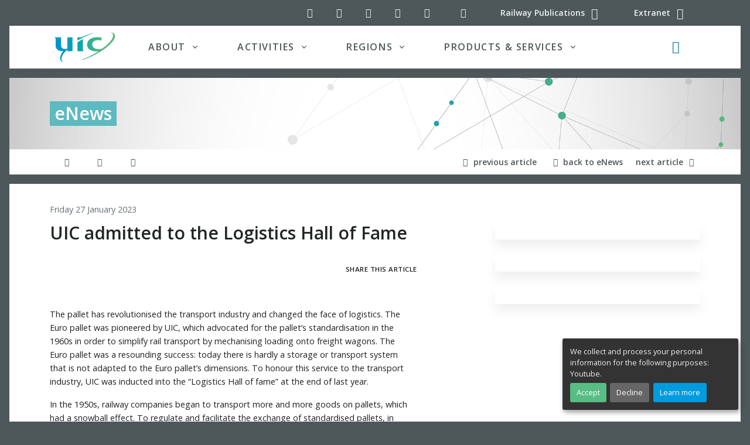

--- FILE ---
content_type: text/html; charset=utf-8
request_url: https://img3.uic.org/com/enews/article/uic-admitted-to-the-logistics-hall-of-fame
body_size: 19066
content:
<!DOCTYPE HTML>

<html class="page_article ltr en no-js typearticle" xmlns="http://www.w3.org/1999/xhtml" xml:lang="en" lang="en" dir="ltr">
	<head>
<base href="https://img3.uic.org/com/">
  <meta name="viewport" content="width=device-width, initial-scale=1, shrink-to-fit=no">
		<script type="text/javascript">/*<![CDATA[*/(function(H){H.className=H.className.replace(/\bno-js\b/,'js')})(document.documentElement);/*]]>*/</script>
		<meta http-equiv="Content-Type" content="text/html; charset=utf-8" />
<meta name="google" content="nositelinkssearchbox" />
		<title>UIC admitted to the Logistics Hall of Fame | UIC Communications</title>
<meta name="description" content="The pallet has revolutionised the transport industry and changed the face of logistics. The Euro pallet was pioneered by UIC, which advocated for (&#8230;)" />

		<link rel="shortcut icon" href="local/cache-gd2/b3/4c06901005d22646abd5cdf678fd6f.ico?1727122315" type="image/x-icon" />
<link rel="apple-touch-icon" sizes="57x57" href="local/cache-gd2/52/78f3694f538c89f57f9b8fdfd8069f.png?1727122315" />
<link rel="apple-touch-icon" sizes="114x114" href="local/cache-gd2/a8/12f72d5eea1735f4e404929825f028.png?1727122315" />
<link rel="apple-touch-icon" sizes="72x72" href="local/cache-gd2/f6/114f011a6afb3be5a5db22c2171d3b.png?1727122315" />
<link rel="apple-touch-icon" sizes="144x144" href="local/cache-gd2/c4/7f9ea5d7daf543bcabf401c6354c13.png?1727122315" />
<link rel="apple-touch-icon" sizes="60x60" href="local/cache-gd2/74/f8cfc7e6e44820a6a8ccec19e495cf.png?1727122315" />
<link rel="apple-touch-icon" sizes="120x120" href="local/cache-gd2/57/61ed52f5caea016652c121a6c463b3.png?1727122315" />
<link rel="apple-touch-icon" sizes="76x76" href="local/cache-gd2/fb/984c024a2dcbab6b47baef8b9b6bb8.png?1727122315" />
<link rel="icon" type="image/png" href="local/cache-gd2/30/0d79416b95e5ea05aee1cb95e7df9d.png?1727122315" sizes="96x96" />
<link rel="icon" type="image/png" href="local/cache-gd2/5a/6b08f0cd14a0e915f9a3f6c3b75a30.png?1727122315" sizes="16x16" />
<link rel="icon" type="image/png" href="local/cache-gd2/7e/49d35380db12dbca803e0521d027a0.png?1727122315" sizes="32x32" />
<link rel="icon" type="image/png" href="local/cache-gd2/2c/d9ccd4b914616757ec02c59084215c.png?1727122315" sizes="192x192" />
<meta name="msapplication-TileImage" content="local/cache-gd2/a8/12f72d5eea1735f4e404929825f028.png?1727122315" />

<meta name="msapplication-TileColor" content="#2f403f" />
<meta name="theme-color" content="#2f403f" />		<link rel="preload" href="plugins/uictemplates/font/uic-icons.woff2?3863217" as="font" type="font/woff2" crossorigin>
<link rel="stylesheet" href="local/cache-css/main-cssify-2c41437-urlabs-5817-urlabs-5817-minify-3457.css">
<script type='text/javascript'>var var_zajax_content='content';</script><!-- insert_head_css --><link rel='stylesheet' type='text/css' media='all' href='plugins-dist/porte_plume/css/barre_outils.css?1757321760' />
<link rel='stylesheet' type='text/css' media='all' href='local/cache-css/cssdyn-css_barre_outils_icones_css-b30ee10a.css?1741192872' />
<link rel="stylesheet" type="text/css" href="plugins/uictemplates/css/sommaire.css"/>

<!-- CS vide -->

<link rel="stylesheet" type="text/css" href="plugins/auto/socialtags/v4.1.0/socialtags.css?1727099556" media="all" />
<link rel="stylesheet" href="plugins/auto/notation/v3.2.0/css/notation.v3.css?1740647338" type="text/css" media="all" /><link rel="stylesheet" type="text/css" href="plugins/auto/typo_guillemets/v2.1.1/css/typo_guillemets.css" media="all" />

<link rel='stylesheet' href='plugins/auto/nuage/v5.1.0/css/nuage.css' type='text/css' />

<link rel='stylesheet' type='text/css' media='all' href='plugins/auto/photoswipe/v1.2.1/lib/photoswipe/photoswipe.css'>

<link rel='stylesheet' type='text/css' media='all' href='plugins/auto/photoswipe/v1.2.1/lib/photoswipe/default-skin/default-skin.css'>
<link rel="stylesheet" href="plugins/auto/albums/v4.3.3/css/albums.css" type="text/css" />
<link rel='stylesheet' type='text/css' media='all' href='plugins/auto/image_responsive/v11.3.0/image_responsive.css'>
		

<script src="prive/javascript/jquery.js?1757321756" type="text/javascript"></script>

<script src="prive/javascript/jquery.form.js?1757321756" type="text/javascript"></script>

<script src="prive/javascript/jquery.autosave.js?1757321756" type="text/javascript"></script>

<script src="prive/javascript/jquery.placeholder-label.js?1757321756" type="text/javascript"></script>

<script src="prive/javascript/ajaxCallback.js?1757321756" type="text/javascript"></script>

<script src="prive/javascript/js.cookie.js?1757321756" type="text/javascript"></script>
<!-- insert_head --><script type='text/javascript' src='plugins-dist/porte_plume/javascript/jquery.markitup_pour_spip.js?1757321760'></script>
<script type='text/javascript' src='plugins-dist/porte_plume/javascript/jquery.previsu_spip.js?1757321760'></script>
<script type='text/javascript' src='local/cache-js/jsdyn-javascript_porte_plume_start_js-0f27079a.js?1741192872'></script>

<!-- Debut CS -->
<script type="text/javascript"><!--
var cs_prive=window.location.pathname.match(/\/ecrire\/$/)!=null;
jQuery.fn.cs_todo=function(){return this.not('.cs_done').addClass('cs_done');};
if(window.jQuery) {
var cs_sel_jQuery='';
var cs_CookiePlugin="prive/javascript/js.cookie.js";
}
// --></script>

<!-- Fin CS -->

<script type='text/javascript' src='prive/javascript/js.cookie.js?1757321756'></script>
<script src='local/cache-js/jsdyn-socialtags_js-9feeeca5.js?1741192872' type='text/javascript'></script>
<link rel="stylesheet" type="text/css" href="squelettes/css/intertitres_publics.css?1727099656" />
<link rel="shortcut icon" href="local/cache-gd2/b3/4c06901005d22646abd5cdf678fd6f.ico?1727122315" type="image/x-icon" />
<link rel="apple-touch-icon" sizes="57x57" href="local/cache-gd2/52/78f3694f538c89f57f9b8fdfd8069f.png?1727122315" />
<link rel="apple-touch-icon" sizes="114x114" href="local/cache-gd2/a8/12f72d5eea1735f4e404929825f028.png?1727122315" />
<link rel="apple-touch-icon" sizes="72x72" href="local/cache-gd2/f6/114f011a6afb3be5a5db22c2171d3b.png?1727122315" />
<link rel="apple-touch-icon" sizes="144x144" href="local/cache-gd2/c4/7f9ea5d7daf543bcabf401c6354c13.png?1727122315" />
<link rel="apple-touch-icon" sizes="60x60" href="local/cache-gd2/74/f8cfc7e6e44820a6a8ccec19e495cf.png?1727122315" />
<link rel="apple-touch-icon" sizes="120x120" href="local/cache-gd2/57/61ed52f5caea016652c121a6c463b3.png?1727122315" />
<link rel="apple-touch-icon" sizes="76x76" href="local/cache-gd2/fb/984c024a2dcbab6b47baef8b9b6bb8.png?1727122315" />
<link rel="icon" type="image/png" href="local/cache-gd2/30/0d79416b95e5ea05aee1cb95e7df9d.png?1727122315" sizes="96x96" />
<link rel="icon" type="image/png" href="local/cache-gd2/5a/6b08f0cd14a0e915f9a3f6c3b75a30.png?1727122315" sizes="16x16" />
<link rel="icon" type="image/png" href="local/cache-gd2/7e/49d35380db12dbca803e0521d027a0.png?1727122315" sizes="32x32" />
<link rel="icon" type="image/png" href="local/cache-gd2/2c/d9ccd4b914616757ec02c59084215c.png?1727122315" sizes="192x192" />
<meta name="msapplication-TileImage" content="local/cache-gd2/a8/12f72d5eea1735f4e404929825f028.png?1727122315" />

<meta name="msapplication-TileColor" content="#2f403f" />
<meta name="theme-color" content="#2f403f" />
<link rel='stylesheet' type='text/css' media='all' href='plugins/auto/photoswipe/v1.2.1/lib/photoswipe/photoswipe.css'>

<link rel='stylesheet' type='text/css' media='all' href='plugins/auto/photoswipe/v1.2.1/lib/photoswipe/default-skin/default-skin.css'>
<style type='text/css'>
	img[data-photo].photoshow { cursor: zoom-in; }
	</style>
	
<script src="plugins/auto/photoswipe/v1.2.1/lib/photoswipe/photoswipe.min.js" type="text/javascript"></script>
<script src="plugins/auto/photoswipe/v1.2.1/lib/photoswipe/photoswipe-ui-default.min.js" type="text/javascript"></script>
<script src="plugins/auto/photoswipe/v1.2.1/photoswipe_insert.js?1727099556" type="text/javascript"></script>
<script type="text/javascript">
// configuration
photoswipe = {
  path: "plugins/auto/photoswipe/v1.2.1/lib/photoswipe//",
  selector: "img[data-photo], a[type]",
  conteneur: ".photoswipe-cont",
  gallery: true, // galerie
  errorMsg: "<div class=\"pswp__error-msg\"><a href=\"%url%\" target=\"_blank\">Image unavailable<\/a>.<\/div>",
  debug: false // debug
};
</script>
<script src="plugins/uictemplates/js/defer.min.js" type="text/javascript"></script>
<script src="plugins/uictemplates/js/jquery-3.6.0.js" type="text/javascript"></script>
<script src="plugins/uictemplates/js/jquery-migrate-3.3.2.js" type="text/javascript"></script>
<script src="plugins/uictemplates/assets/vendor/bootstrap/dist/js/bootstrap.bundle.min.js" type="text/javascript"></script>
<script src="plugins/uictemplates/assets/js/hs.core.js" type="text/javascript"></script>
<script src="plugins/uictemplates/assets/vendor/hs-header/dist/hs-header.min.js" type="text/javascript"></script>
<script src="plugins/uictemplates/assets/vendor/hs-go-to/dist/hs-go-to.min.js" type="text/javascript"></script>
<script src="plugins/uictemplates/assets/vendor/hs-unfold/dist/hs-unfold.min.js" type="text/javascript"></script>
<script src="plugins/uictemplates/assets/vendor/hs-show-animation/dist/hs-show-animation.min.js" type="text/javascript"></script>
<script src="plugins/uictemplates/assets/js/hs.validation.js" type="text/javascript"></script>
<script src="plugins/uictemplates/assets/vendor/hs-sticky-block/dist/hs-sticky-block.min.js" type="text/javascript"></script><!-- typepage: article --><script>htactif=1;document.createElement('picture'); var image_responsive_retina_hq = 0;</script><script>image_responsive_retina_hq = 1;</script>
<script type='text/javascript' src='plugins/auto/image_responsive/v11.3.0/javascript/rAF.js'></script>
<script type='text/javascript' src='plugins/auto/image_responsive/v11.3.0/javascript/jquery.smartresize.js'></script>
<script type='text/javascript' src='plugins/auto/image_responsive/v11.3.0/javascript/image_responsive.js'></script>
		<script type='text/javascript' src='plugins/auto/image_responsive/v11.3.0/javascript/picturefill.js'></script>
<script>'IntersectionObserver'in window||document.write('<script src="https://polyfill.io/v3/polyfill.min.js?features=IntersectionObserver"><\/script>');</script>	<!-- Plugin Métas + -->
<!-- Dublin Core -->
<link rel="schema.DC" href="https://purl.org/dc/elements/1.1/" />
<link rel="schema.DCTERMS" href="https://purl.org/dc/terms/" />
<meta name="DC.Format" content="text/html" />
<meta name="DC.Type" content="Text" />
<meta name="DC.Language" content="en" />
<meta name="DC.Title" lang="en" content="UIC admitted to the Logistics Hall of Fame &#8211; UIC Communications" />
<meta name="DC.Description.Abstract" lang="en" content="The pallet has revolutionised the transport industry and changed the face of logistics. The Euro pallet was pioneered by UIC, which advocated for the pallet&#039;s standardisation in the 1960s in order to&#8230;" />

<meta name="DC.Date.Modified" content="2024-01-29" />
<meta name="DC.Identifier" content="https://img3.uic.org/com/enews/article/uic-admitted-to-the-logistics-hall-of-fame" />
<meta name="DC.Publisher" content="UIC Communications" />
<meta name="DC.Source" content="https://uic.org/com" />

<meta name="DC.Creator" content="UIC Communications" />


<meta name="DC.Subject" content="Freight" />

<meta name="DC.Subject" content="Fit for Freight" />

<meta name="DC.Subject" content="Logistics" />

<meta name="DC.Subject" content="Pallet" />

<meta name="DC.Subject" content="Reporting" />

<meta name="DC.Subject" content="Wagons" />




<!-- Open Graph -->
 
<meta property="og:rich_attachment" content="true" />

<meta property="og:site_name" content="UIC Communications" />
<meta property="og:type" content="article" />
<meta property="og:title" content="UIC admitted to the Logistics Hall of Fame &#8211; UIC Communications" />
<meta property="og:locale" content="en_EN" />
<meta property="og:url" content="https://img3.uic.org/com/enews/article/uic-admitted-to-the-logistics-hall-of-fame" />
<meta property="og:description" content="The pallet has revolutionised the transport industry and changed the face of logistics. The Euro pallet was pioneered by UIC, which advocated for the pallet&#039;s standardisation in the 1960s in order to&#8230;" />

 

<meta property="og:image" content="https://img3.uic.org/com/local/cache-vignettes/L800xH420/8e03de326f40016c7458c8e04d9ebe-569af.jpg" />
<meta property="og:image:width" content="800" />
<meta property="og:image:height" content="420" />
<meta property="og:image:type" content="image/jpeg" />


 

<meta property="og:image" content="https://img3.uic.org/com/local/cache-vignettes/L800xH420/373306cd8145a608f937e5c9fe4fe7-e9a7f.jpg" />
<meta property="og:image:width" content="800" />
<meta property="og:image:height" content="420" />
<meta property="og:image:type" content="image/jpeg" />




<meta property="article:modified_time" content="2024-01-29" />

<meta property="article:author" content="UIC Communications" />


<meta property="article:tag" content="Freight" />

<meta property="article:tag" content="Fit for Freight" />

<meta property="article:tag" content="Logistics" />

<meta property="article:tag" content="Pallet" />

<meta property="article:tag" content="Reporting" />

<meta property="article:tag" content="Wagons" />







<!-- Twitter Card -->
<meta name="twitter:card" content="summary_large_image" />
<meta name="twitter:title" content="UIC admitted to the Logistics Hall of Fame &#8211; UIC Communications" />
<meta name="twitter:description" content="The pallet has revolutionised the transport industry and changed the face of logistics. The Euro pallet was pioneered by UIC, which advocated for the pallet&#039;s standardisation in the 1960s in order to&#8230;" />
<meta name="twitter:dnt" content="on" />
<meta name="twitter:url" content="https://img3.uic.org/com/enews/article/uic-admitted-to-the-logistics-hall-of-fame" />

<meta name="twitter:image" content="https://img3.uic.org/com/local/cache-vignettes/L506xH253/9ced6c861e454b07f30540f94fa50d-23e8b.jpg?1727156728" />

<link rel='stylesheet' href='plugins/auto/saisies/v5.13.1/css/saisies.css?1750932386' type='text/css' media='all' />

<script type='text/javascript' src='plugins/auto/saisies/v5.13.1/javascript/saisies.js?1750932386'></script>
</head>
	<body class="bg-secondary article">
<div id="orejime"></div>
<div id="app">
  
<!-- Search Content -->
<div id="searchSlideDown" class="hs-unfold-content dropdown-unfold search-slide-down">

	<a class="js-hs-search-unfold-invoker btn btn-ghost-light mb-4 float-right" href="javascript:;"
		 data-hs-unfold-options='{
			 "target": "#searchSlideDown",
			 "type": "css-animation",
			 "animationIn": "fadeIn search-slide-down-show",
			 "animationOut": "fadeOutUp",
			 "cssAnimatedClass": null,
			 "hasOverlay": true,
			 "overlayClass": ".search-slide-down-bg-overlay",
			 "overlayStyles": {
				 "background": "rgba(33, 50, 91, .7)"
			 },
			 "duration": 800,
			 "hideOnScroll": false
		 }'>
		<span class="material-icons"><i class="icon-cancel" aria-hidden="true"></i></span><span class="sr-only">Close search</span>
	</a>
	<form action="https://uic.org/spip.php?page=recherche" method="get" name="recherche" class="input-group">
<div class="input-group input-group-borderless search-slide-down-input bg-white mb-2">
	<div class="input-group-prepend">
		<span class="input-group-text">
			<i class="icon-search"></i>
		</span>
	</div>
	<input name="page" value="recherche" type="hidden"
>
	
	<input type="search" class="form-control search text search-query" name="recherche" id="searchSlideDownControl" accesskey="2" placeholder="Search" aria-label="Search">
	<div class="input-group-append">
		<label for="search-submit" class="d-none">Search all</label>
		<button type="submit" class="btn btn-info" title="Search" accesskey="3 c" id="search-submit">Search all</button>
	</div>
</div>

		<a href="https://uic.org/events/" class="event_search_btn btn btn-info btn-xs btn-block col-lg-4" title="Search" accesskey="4 d">Search in UIC calendar</a>

		<button type="submit" class="news_search_btn btn btn-info btn-xs btn-block col-lg-4" title="Search" accesskey="5 e">Search for news</button>

		<button type="submit" class="document_search_btn btn btn-info btn-xs btn-block col-lg-4" title="Search" accesskey="6 f">Search for documents</button>

</form>		
</div>
<!-- End Search Content -->

<!-- ========== HEADER ========== -->
<header role="banner" id="header" class="header header-box-shadow-on-scroll header-bg-transparent header-show-hide"
				data-hs-header-options='{
					"fixMoment": 1000,
					"fixEffect": "slide"
				}'>

	<div class="header-section">
		<!-- Topbar -->
		<div class="container">
			<div class="d-flex align-items-center">

				<div class="ml-auto">
					<!-- Links -->
					<div class="nav nav-sm nav-y-0 ">
						<ul class="list-inline bar-links my-0">
							<!-- Social Networks -->
<li class="list-inline-item">
	<a class="btn btn-icon btn-ghost-light" href="//twitter.com/uic">
		<i class="icon-twitter" aria-hidden="true" title="UIC on Twitter"></i><span class="sr-only">UIC on Twitter</span>
	</a>
</li>
<li class="list-inline-item">
	<a class="btn btn-icon btn-ghost-light" href="//www.linkedin.com/company/uicrail/">
		<i class="icon-linkedin-squared" aria-hidden="true" title="UIC on LinkedIn"></i><span class="sr-only">UIC on LinkedIn</span>
	</a>
</li>
<li class="list-inline-item">
	<a class="btn btn-icon btn-ghost-light" href="//www.youtube.com/channel/UClDqqE1vKPe0mkRcX7snJcg">
		<i class="icon-youtube-play" aria-hidden="true" title="UIC YouTube channel"></i><span class="sr-only">UIC YouTube channel</span>
	</a>
</li>
<li class="list-inline-item">
	<a class="btn btn-icon btn-ghost-light" href="//www.pinterest.com/uicrailways/">
		<i class="icon-pinterest-circled" aria-hidden="true" title="UIC on Pinterest"></i><span class="sr-only">UIC on Pinterest</span>
	</a>
</li>
<li class="list-inline-item">
	<a class="btn btn-icon btn-ghost-light" href="//www.instagram.com/uicrail/">
		<i class="icon-instagram" aria-hidden="true" title="UIC on Instagram"></i><span class="sr-only">UIC on Instagram</span>
	</a>
</li>
<!-- End Social Networks -->							<li class="list-inline-item">
								<a class="btn btn-icon btn-ghost-light d-none d-md-inline" href="spip.php?page=backend" rel="alternate">
								<i class="icon-rss" aria-hidden="true" title="Subscribe to the whole site"></i><span class="sr-only">RSS feed (latest updates)</span>
								</a>
							</li>
							<li class="list-inline-item">
								<a class="btn btn-sm btn-ghost-light" href="//shop.uic.org" rel="alternate">
								<span class="d-none d-md-inline">Railway Publications</span> <i class="icon-basket fa-lg" aria-hidden="true" title="Railway Publications - Shop ETF"></i>
								</a>
							</li>
							<li class="list-inline-item">
								<a class="btn btn-sm btn-ghost-light" href="//extranet.uic.org" rel="alternate">
								<span class="d-none d-md-inline">Extranet</span> <i class="icon-users fa-lg" aria-hidden="true" title="UIC extranet"></i>
								</a>
							</li>
						</ul>
					</div>
					<!-- End Links -->

				</div>
			</div>
		</div>
		<!-- End Topbar -->

		<div class="mx-xl-3 bg-white">

			<div id="logoAndNav" class="container">
				<!-- Nav -->
				<nav role="navigation" class="js-mega-menu navbar navbar-expand-lg" aria-label="Main navigation">
					<!-- Logo -->
					<a class="navbar-brand" href="https://uic.org" aria-label="back to UIC.org homepage">
						<img class="logo svg" src="https://uic.org/plugins/uictemplates/img/logos/uic_logo.svg" alt="UIC - International union of railways" data-srcfallback="https://uic.org/plugins/uictemplates/img/logos/uic_logo.png" width="104" height="51" />
					</a>
					<!-- End Logo -->
					
					<div class="navbar-nav-wrap-content text-center">
						<!-- Search -->
						<div class="mx-3" role="search">
							<a class="js-hs-search-unfold-invoker btn btn-icon btn-ghost-secondary search-slide-down-trigger" href="javascript:;" role="button"
								 data-hs-unfold-options='{
									 "target": "#searchSlideDown",
									 "type": "css-animation",
									 "animationIn": "fadeIn search-slide-down-show",
									 "animationOut": "fadeOutUp",
									 "cssAnimatedClass": null,
									 "hasOverlay": true,
									 "overlayClass": ".search-slide-down-bg-overlay",
									 "overlayStyles": {
										 "background": "rgba(33, 50, 91, .7)"
									 },
									 "duration": 800,
									 "hideOnScroll": false
								 }'>
								<i class="icon-search fa-lg text-primary search-slide-down-trigger-icon" aria-hidden="true"></i><span class="sr-only">Search button</span>
							</a>
						</div>
						<!-- End Search -->
					</div>

					<!-- Responsive Toggle Button -->
					<button type="button" class="navbar-toggler btn btn-icon btn-sm animated-icon1"
									aria-label="Toggle navigation"
									aria-expanded="false"
									aria-controls="navBar"
									data-toggle="collapse"
									data-target="#navBar">						
							<span></span>
							<span></span>
							<span></span>	
					</button>
					<!-- End Responsive Toggle Button -->

					<!-- Navigation -->
					<div id="navBar" class="collapse navbar-collapse">
						<div class="navbar-body header-abs-top-inner">
							<ul class="navbar-nav px-1 px-lg-3">
							
								<!-- About -->
								<li class="hs-has-mega-menu navbar-nav-item nav-item dropdown">
									<a id="aboutmegamenu" class="hs-mega-menu-invoker nav-link nav-link-toggle px-lg-5 text-uppercase font-weight-bold" href="javascript:;" role="button" data-toggle="dropdown" aria-haspopup="true" aria-expanded="false">About</a>
									<!-- About - Mega Menu -->
									<div class="hs-mega-menu dropdown-menu w-100 border-0" aria-labelledby="aboutmegamenu">
										<div class="row px-0 px-lg-3 py-4 mega-menu-body3 mega-menu-body">
											<div class="col-lg-5 mb-3 mb-sm-0">
												<span class="d-block h5">About UIC</span>
												<a class="dropdown-item" href="https://uic.org/about/about-uic/">UIC, the worldwide railway organisation</a>
												<a class="dropdown-item" href="https://uic.org/about/about-uic/&#35;UIC-s-mission">UIC mission and objectives</a>
												<a class="dropdown-item" href="https://uic.org/about/about-uic/&#35;UIC-since-1922-a-long-life-organisation">UIC since 1922</a>
												<a class="dropdown-item" href="https://uic.org/about/institutional-publications/">Institutional Publications <span class="badge badge-primary badge-pill ml-2">new</span></a>		
											</div>
											<div class="col-lg-4 mb-3 mb-sm-0">
												<span class="d-block h5">Organisation</span>
												<a class="dropdown-item" href="//vademecum.uic.org/">List of UIC members (Vademecum)</a>
												<a class="dropdown-item" href="https://uic.org/about/organisation/article/uic-membership-package">UIC Membership</a>                        
												<!-- <a class="dropdown-item" href="https://uic.org/about/organisation/article/organisational-chart">Organisational</a> -->                       
												<a class="dropdown-item" href="https://uic.org/about/organisation/article/statutes-and-regulations">Statutes and regulations</a>												
											</div>
											<div class="col-lg-3 mb-3 mb-sm-0">
												<span class="d-block h5">Governance</span>
												<a class="dropdown-item" href="https://uic.org/about/governance/article/executive-board-uic">UIC Executive board</a>
												<a class="dropdown-item" href="https://uic.org/about/governance/management-committee">UIC Management Committee</a>
												<a class="dropdown-item" href="https://uic.org/chairman-s-corner/">UIC Chairman</a>
												<a class="dropdown-item" href="https://uic.org/about/governance/director-general">UIC Director General</a>
											</div>
										</div>
										<div class="bg-navy px-5">
											<div class="row">
												<div class="col-lg-8 my-lg-3">
													<div class="row">
														<div class="col-lg-4">
															<a class="text-white dropdown-item" href="https://uic.org/com/?page=events">Events</a>
															<a class="text-white dropdown-item" href="https://uic.org/com/enews">News</a>
														</div>
														<div class="col-lg-4">
															<a class="text-white dropdown-item" href="https://uic.org/spip.php?page=projects">Projects</a>
															<span class="text-white dropdown-item"><a class="text-white" href="https://www.youtube.com/channel/UClDqqE1vKPe0mkRcX7snJcg">Videos</a>
															&nbsp;/&nbsp;<a class="text-white" href="https://uic.org/?page=podcasts">Podcasts</a></span>
														</div>
														<div class="col-lg-4">
															<a class="text-white dropdown-item" href="https://uic.org/com/?page=websites">Websites</a>
															<a class="text-white dropdown-item" href="https://uic.org/jobs/">Call for candidates</a>
														</div>
													</div>
												</div>
												<div class="col-lg-4 text-right mt-4">
													<a class="btn btn-primary text-white ml-3" href="https://uic.org/pressroom">Pressroom</a>
													<a class="btn btn-info text-white ml-3" href="https://uic.org/about/contact">Contact us</a>
												</div>
											</div>
										</div>
									</div>
									<!-- End About - Mega Menu -->
								</li>
								<!-- End About -->

								<!-- Activities -->
								<li class="hs-has-mega-menu navbar-nav-item nav-item dropdown activities">
									<a id="activitiesmegamenu" class="hs-mega-menu-invoker nav-link nav-link-toggle px-lg-5 text-uppercase font-weight-bold" href="javascript:;" role="button" data-toggle="dropdown" aria-haspopup="true" aria-expanded="false">Activities</a>
									<!-- Activities - Mega Menu -->
									<div class="hs-mega-menu dropdown-menu w-100 border-0" aria-labelledby="activitiesmegamenu">
										<div class="row px-0 px-lg-3 mega-menu-body p-3">
											<div class="row mt-0 p-0 no-gutters">          
												<div class="col-md-4 p-0">
													<a href="https://uic.org/passenger/" class="btn btn-sm btn-white h4 text-uppercase py-0 px-1 m-0 bg-passenger">Passenger</a>
													<a href="https://uic.org/passenger/commuter-and-regional-train-services/" class="btn btn-sm btn-white py-0 px-1 text-dark">Commuter &amp; Regional</a>
													<a href="https://uic.org/passenger/highspeed/" class="btn btn-sm btn-white py-0 px-1 text-dark">High-Speed</a>
													<a href="https://uic.org/passenger/passenger-services-group/merits" class="btn btn-sm btn-white py-0 px-1 text-dark"><abbr title="Multiple East-West Railways Integrated Timetable Storage">MERITS</abbr></a>
													<a href="https://uic.org/passenger/passenger-railway-stations/" class="btn btn-sm btn-white py-0 px-1 text-dark">Passenger Railway Stations</a>
													<a href="https://uic.org/passenger/passenger-services-group/" class="btn btn-sm btn-white py-0 px-1 text-dark">Passenger Services Group</a>
													<a href="https://uic.org/passenger/rail-tourism-toprail/" class="btn btn-sm btn-white py-0 px-1 text-dark"><abbr title="World Rail Tourism">Rail Tourism (TopRail)</abbr></a>
												</div>
												<div class="col-md-4 p-0">
													<div class="mr-2">
														<a href="https://uic.org/freight/" class="btn btn-sm btn-white h4 text-uppercase py-0 px-1 m-0 bg-freight">Freight</a>
														<a href="https://uic.org/freight/wagon-utilisation/" class="btn btn-sm btn-white py-0 px-1 text-dark">Wagon Utilisation</a>
														<a href="https://uic.org/freight/train-operation/" class="btn btn-sm btn-white py-0 px-1 text-dark">Train Operation</a>
														<a href="https://uic.org/freight/corridor-development/" class="btn btn-sm btn-white py-0 px-1 text-dark">Corridor Development</a>
														<a href="https://uic.org/freight/load-safety/" class="btn btn-sm btn-white py-0 px-1 text-dark">Load Safety</a>
														<a href="https://uic.org/freight/combined-transport/" class="btn btn-sm btn-white py-0 px-1 text-dark">Combined Transport</a>
														<a href="https://uic.org/freight/dangerous-goods/" class="btn btn-sm btn-white py-0 px-1 text-dark">Dangerous Goods</a>                                
														<a href="https://uic.org/freight/data-exchange/" class="btn btn-sm btn-white py-0 px-1 text-dark"><abbr title="NHM, DIUM, Hermes, eRail Freight, ISR, Orfeus, USE-IT">Data Exchange</abbr></a>
														<a href="https://uic.org/freight/rail-freight-forward-190/" class="btn btn-sm btn-white py-0 px-1 text-dark">Rail Freight Forward</a>
													</div>
												</div>												
												<div class="col-md-4 p-0">													
													<a href="https://uic.org/sustainability/" class="btn btn-sm btn-white h4 text-uppercase py-0 px-1 m-0 bg-sustainability">Sustainability</a>					
													<a href="https://uic.org/sustainability/air-quality/" class="btn btn-sm btn-white py-0 px-1 text-dark">Air Quality</a>					
													<!--<a href="https://uic.org/spip.php?page=rubrique&amp;id_rubrique=23" class="btn btn-sm btn-white py-0 px-1 text-dark">Environment</a>-->
													<a href="https://uic.org/sustainability/energy-efficiency-and-co2-emissions/" class="btn btn-sm btn-white py-0 px-1 text-dark">Energy efficiency and CO<sub>2</sub> emissions</a>
													<a href="https://uic.org/sustainability/noise-and-vibration/" class="btn btn-sm btn-white py-0 px-1 text-dark">Noise and vibration</a>
													<a href="https://uic.org/sustainability/sustainable-land-use/" class="btn btn-sm btn-white py-0 px-1 text-dark">Sustainable land use</a>
													<a href="https://uic.org/sustainability/circular-economy/" class="btn btn-sm btn-white py-0 px-1 text-dark">Circular economy</a>													
												</div>
											</div>
											<div class="row no-gutters mt-md-2">												
												<div class="col-md-4">
													<a href="https://uic.org/expertise-development-training/" class="btn btn-sm btn-white h4 text-uppercase py-0 px-1 m-0 bg-expertise">Expertise development</a>
													<a href="https://uic.org/expertise-development-training/education-innovation-and-research/" class="btn btn-sm btn-white py-0 px-1 text-dark">Education, Innovation and Research</a>													
													<a href="https://uic.org/expertise-development-training/railway-talents/" class="btn btn-sm btn-white py-0 px-1 text-dark">Railway Talents</a>
													<a href="https://uic.org/expertise-development-training/railway-training-centres-network/" class="btn btn-sm btn-white py-0 px-1 text-dark">Railway training centres network</a>
													<a href="https://uic.org/expertise-development-training/rail-academy" class="btn btn-sm btn-white py-0 px-1 text-dark">Rail Academy</a>
												</div>												
												<div class="col-md-3">
													<a href="https://uic.org/standardisation/" class="btn btn-sm btn-white h4 text-uppercase py-0 px-1 m-0 bg-standardisation">Standardisation</a>
													<a href="https://uic.org/standardisation/article/irs" class="btn btn-sm btn-white py-0 px-1 text-dark">International Railway Solutions (<abbr title="International Railway Solutions">IRS</abbr>)</a>
													<a href="https://uic.org/spip.php?page=leaflets-irs-table" class="btn btn-sm btn-white py-0 px-1 text-dark">Leaflets/IRS Numbering Correlation Table</a>
												</div>
												<div class="col-md-3">
													<div class="ml-md-3">
														<a href="https://uic.org/security/" class="btn btn-sm btn-white h4 text-uppercase py-0 px-1 m-0 bg-security">Security</a><br>
														<a href="https://uic.org/security/security-human-factors/" class="btn btn-sm btn-white py-0 px-1 text-dark">Human factors</a>
														<a href="https://uic.org/security/security-strategy/" class="btn btn-sm btn-white py-0 px-1 text-dark">Strategy</a><br>
														<a href="https://uic.org/security/security-technology/" class="btn btn-sm btn-white py-0 px-1 text-dark">Technology</a>
														<a href="https://uic.org/security/crisis-management" class="btn btn-sm btn-white py-0 px-1 text-dark">Crisis Management</a>
													</div>
												</div>
												<div class="col-md-2 supportactivities">
													<span class="btn btn-sm btn-white h4 text-uppercase py-0 px-1 m-0 bg-secondary">Support Activities</span>
													<!--<a href="https://uic.org/spip.php?page=rubrique&amp;id_rubrique=88" class="btn btn-sm btn-white py-0 px-1 text-dark">Digital</a>-->
													<a href="https://uic.org/support-activities/statistics/" class="btn btn-sm btn-white py-0 px-1 text-dark">Statistics</a>
													<a href="https://uic.org/support-activities/it/" class="btn btn-sm btn-white py-0 px-1 text-dark">IT / eBusiness</a>
													<a href="https://uic.org/support-activities/economics/" class="btn btn-sm btn-white py-0 px-1 text-dark">Economics</a>
													<a href="https://uic.org/support-activities/finance/" class="btn btn-sm btn-white py-0 px-1 text-dark">Finance</a>
													<a href="https://uic.org/support-activities/terminology/" class="btn btn-sm btn-white py-0 px-1 text-dark">Terminology</a>
												</div>
											</div>
											<div class="row no-gutters mt-md-n2">
												<div class="row no-gutters mt-0">
													<a href="https://uic.org/rail-system/" class="btn btn-sm btn-white h4 text-uppercase py-0 px-1 m-0 bg-rail">Rail system</a>
												</div>
												<div class="row no-gutters my-0 mx-n1 bg-light">
												<div class="col-md-4">
													<div class="p-2">
														<a href="https://uic.org/rail-system/asset-management/" class="btn btn-sm btn-white py-0 px-1 text-dark">Asset Management</a>
														<a href="https://uic.org/rail-system/energy/" class="btn btn-sm btn-white py-0 px-1 text-dark">Energy</a>													
														<a href="https://uic.org/rail-system/infrastructure-subsystem/" class="btn btn-sm btn-white py-0 px-1 text-dark">Infrastructure Subsystem</a>													
														<a href="https://uic.org/rail-system/interfaces-and-interaction-between-infrastructure-subsystem-and-rolling-stock/" class="btn btn-sm btn-white py-0 px-1 text-dark">Interfaces and Interaction between Infrastructure Subsystem and Rolling Stock</a>
														<a href="https://uic.org/rail-system/operations/" class="btn btn-sm btn-white py-0 px-1 text-dark">Operation</a>													
														<a href="https://uic.org/rail-system/railway-digital-modelling/" class="btn btn-sm btn-white py-0 px-1 text-dark">Railway Digital Modelling</a>
														<!-- <a href="https://uic.org/rail-system/research-innovation/" class="btn btn-sm btn-white py-0 px-1 text-dark">Research and Innovation</a> -->
														<a href="https://uic.org/rail-system/rolling-stock/" class="btn btn-sm btn-white py-0 px-1 text-dark">Rolling Stock</a>
														<!-- <a href="https://uic.org/rail-system/safety/" class="btn btn-sm btn-white py-0 px-1 text-dark">Safety</a> -->
														<a href="https://uic.org/rail-system/telecoms-signalling/" class="btn btn-sm btn-white py-0 px-1 text-dark">Telecoms &amp; Signalling</a>
													</div>
												</div>
												<div class="col-md-6 py-2">
													<a href="https://uic.org/safety/" class="btn btn-sm btn-white h4 text-uppercase py-0 px-1 m-0 bg-safety">Safety</a>
													<a href="https://uic.org/safety/safety-at-level-crossings/" class="btn btn-sm btn-white py-0 px-1 text-dark">Level Crossing / ILCAD</a>
													<a href="https://uic.org/safety/international-railway-safety-network/" class="btn btn-sm btn-white py-0 px-1 text-dark">Safety Network</a>
													<a href="https://uic.org/safety/human-and-organisational-factors/" class="btn btn-sm btn-white py-0 px-1 text-dark">Human and Organisational Factors</a>
													<a href="https://uic.org/safety/occupational-health-safety/" class="btn btn-sm btn-white py-0 px-1 text-dark">Occupational Health &amp; Safety</a>													
													<a href="https://uic.org/safety/system-safety/" class="btn btn-sm btn-white py-0 px-1 text-dark">System Safety Management</a>
													<a href="https://uic.org/safety/safety-performance-group-safety-database/" class="btn btn-sm btn-white py-0 px-1 text-dark">Safety Performance Group / Safety Database</a>
													<a href="https://uic.org/safety/trespass-and-suicide-prevention/" class="btn btn-sm btn-white py-0 px-1 text-dark">Trespass and Suicide Prevention</a>
													<div class="mt-0">
														<a href="https://uic.org/research-and-innovation/" class="btn btn-sm btn-white h4 text-uppercase py-0 px-1 m-0 bg-research">Research & Innovation</a>
														<a href="https://uic.org/research-and-innovation/ricg/" class="btn btn-sm btn-white py-0 px-1 text-dark" title="Research and Innovation Coordination Group"><abbr title="Research and Innovation Coordination Group">RICG</abbr></a>
														<a href="https://uic.org/research-and-innovation/international-railway-research-board-irrb/" class="btn btn-sm btn-white py-0 px-1 text-dark" title="Research Board"><abbr title="Research Board">IRRB</abbr></a>
														<a href="https://uic.org/research-and-innovation/european-railway-research-advisory-council-errac/" class="btn btn-sm btn-white py-0 px-1 text-dark" title="Research Council"><abbr title="Research Council">ERRAC</abbr></a>
														<a href="https://uic.org/research-and-innovation/world-congress-on-railway-research-wcrr/" class="btn btn-sm btn-white py-0 px-1 text-dark" title="Research Congress"><abbr title="Research Congress">WCRR</abbr></a>
														<a href="https://uic.org/spip.php?page=rubrique&amp;id_rubrique=34" class="btn btn-sm btn-white py-0 px-1 text-dark" title="Research Congress"><abbr title="UIC Innovation Awards">Research Awards</abbr></a>
													</div>
												</div>												
												<div class="specialgroups col-md-2 bg-white">
													<div class="ml-md-3">
														<span class="btn btn-sm btn-white h4 text-uppercase py-0 px-1 m-0 bg-secondary">Special Groups</span>
														<a href="https://uic.org/special-groups/erpc/" class="btn btn-sm btn-white py-0 px-1 text-dark"><abbr title="Procurements - European Railways Purchasing Conference">ERPC</abbr></a>
														<a href="https://uic.org/special-groups/uimc/" class="btn btn-sm btn-white py-0 px-1 text-dark"><abbr title="International Union of Railway Medical Services">UIMC</abbr></a>
														<a href="https://uic.org/special-groups/atti/" class="btn btn-sm btn-white py-0 px-1 text-dark"><abbr title="Agreement on freight Train Transfer Inspection">ATTI</abbr></a>
														<a href="https://uic.org/freight-36/combined-transport/combined-transport-at-uic" class="btn btn-sm btn-white py-0 px-1 text-dark"><abbr title="Combined Transport Group">CTG</abbr></a>
														<a href="https://uic.org/special-groups/ric-a/" class="btn btn-sm btn-white py-0 px-1 text-dark"><abbr title="Agreement on the exchange and use of coaches in international traffic since 1922">RIC/A</abbr></a>
														<a href="https://uic.org/special-groups/raildata/" class="btn btn-sm btn-white py-0 px-1 text-dark"><abbr title="Organisation of european cargo railway undertakings">RailData</abbr></a>
														<a href="https://uic.org/special-groups/fip-group/" class="btn btn-sm btn-white py-0 px-1 text-dark">FIP group</a>
														<a href="https://uic.org/special-groups/traindy/" class="btn btn-sm btn-white py-0 px-1 text-dark">TrainDy</a>
														<a href="https://uic.org/covid-19/" class="btn btn-sm btn-info py-0 px-1 text-dark">COVID-19</a>
													</div>
												</div>
											</div>
										</div>
									</div>
									<!-- End Activities - Mega Menu -->
								</li>
								<!-- End Activities -->

								<!-- Regions -->
								<li class="hs-has-mega-menu navbar-nav-item nav-item dropdown">
									<a id="regionsmegamenu" class="hs-mega-menu-invoker nav-link nav-link-toggle px-lg-5 text-uppercase font-weight-bold" href="javascript:;" role="button" data-toggle="dropdown" aria-haspopup="true" aria-expanded="false">Regions</a>
									<!-- Regions - Mega Menu -->
									<div class="hs-mega-menu dropdown-menu w-100 border-0" aria-labelledby="regionsmegamenu">
										<div class="row mega-menu-body p-4 text-center">	
											<div class="col-md-4">
												<a href="https://uic.org/africa"><span class="d-block btn btn-sm btn-soft-navy text-uppercase mt-2 mb-0 px-2">Africa</span><img data-src="https://uic.org/plugins/uictemplates/img/africa.png" class="img-fluid img-lazy" alt="Banner for UIC Africa" src="plugins/uictemplates/img/menu-region-img-default.png" width="350" height="84">
												</a>
											</div>
											<div class="col-md-4">
												<a href="https://uic.org/asia-pacific"><span class="d-block btn btn-sm btn-soft-navy text-uppercase mt-2 mb-0 px-2">Asia Pacific</span><img data-src="https://uic.org/plugins/uictemplates/img/asia-pacific.png" class="img-fluid img-lazy" alt="Banner for UIC Asia Pacific" src="plugins/uictemplates/img/menu-region-img-default.png" width="350" height="84">
												</a>
											</div>
											<div class="col-md-4">
												<a href="https://uic.org/latin-america"><span class="d-block btn btn-sm btn-soft-navy text-uppercase mt-2 mb-0 px-2">Latin America</span><img data-src="https://uic.org/plugins/uictemplates/img/latin-america.png" class="img-fluid img-lazy" alt="Banner for UIC Latin America" src="plugins/uictemplates/img/menu-region-img-default.png" width="350" height="84">
												</a>
											</div>
											<div class="col-md-4">
												<a href="https://uic.org/europe"><span class="d-block btn btn-sm btn-soft-navy text-uppercase mt-2 mb-0 px-2">Europe</span><img data-src="https://uic.org/plugins/uictemplates/img/europe.png" class="img-fluid img-lazy" alt="Banner for UIC Europe" src="plugins/uictemplates/img/menu-region-img-default.png" width="350" height="84">
												</a>
											</div>
											<div class="col-md-4">
												<a href="https://uic.org/middle-east"><span class="d-block btn btn-sm btn-soft-navy text-uppercase mt-2 mb-0 px-2">Middle-East</span><img data-src="https://uic.org/plugins/uictemplates/img/middle-east.png" class="img-fluid img-lazy" alt="Banner for UIC Middle-East" src="plugins/uictemplates/img/menu-region-img-default.png" width="350" height="84">
												</a>
											</div>
											<div class="col-md-4">
												<a href="https://uic.org/north-america"><span class="d-block btn btn-sm btn-soft-navy text-uppercase mt-2 mb-0 px-2">North America</span><img data-src="https://uic.org/plugins/uictemplates/img/north-america.png" class="img-fluid img-lazy" alt="Banner for UIC North America" src="plugins/uictemplates/img/menu-region-img-default.png" width="350" height="84">
												</a>
											</div>
										</div>
									</div>
									<!-- End Regions - Mega Menu -->
								</li>
								<!-- End Regions -->

								<!-- Products & Services -->
								<li class="hs-has-mega-menu navbar-nav-item nav-item dropdown">
									<a id="productsservicesmegamenu" class="hs-mega-menu-invoker nav-link nav-link-toggle px-lg-5 text-uppercase font-weight-bold" href="javascript:;" role="button" data-toggle="dropdown" aria-haspopup="true" aria-expanded="false">Products & Services</a>
									<!-- Products & Services - Mega Menu -->
									<div class="hs-mega-menu dropdown-menu w-100 border-0" aria-labelledby="productsservicesmegamenu">
										<div class="row mega-menu-body px-3 py-1">											
											<div class="col-lg-4">
												<div class="px-3 h-100 py-0 my-0 bg-primary">									
													<div class="media align-items-center">
														<i class="icon-basket fa-2x navbar-promo-icon text-white"></i>
														<div class="media-body">
															<a class="navbar-promo-link my-1 py-2" href="//shop.uic.org">
																<span class="navbar-promo-title text-white">Railway Publications</span>
															</a>				
														</div>
													</div>
													<a href="https://shop.uic.org/en/601-irs-leaflets" class="btn btn-xs btn-outline-light py-0 px-1">IRS / Leaflets</a>
													<a href="https://shop.uic.org/en/174-reports" class="btn btn-xs btn-outline-light py-0 px-1">Reports</a>
													<a href="https://shop.uic.org/en/96-terminology" class="btn btn-xs btn-outline-light py-0 px-1">RailLexic</a>
													<a href="https://shop.uic.org/en/97-drawings" class="btn btn-xs btn-outline-light py-0 px-1">Drawings</a>
													<a href="https://uic.org/catalog/" class="btn btn-xs btn-outline-light py-0 px-1">Catalogue of products technically approved by UIC</a>
													<a href="https://uic.org/spip.php?page=leaflets-irs-table" class="btn btn-xs btn-outline-light py-0 px-1">Leaflets/IRS Numbering Correlation Table</a>
													<a class="navbar-promo-link my-1 py-1" href="//langues-technique.fr">
														<div class="media align-items-center">
															<i class="icon-commenting fa-2x navbar-promo-icon text-white"></i>
															<div class="media-body">
																<span class="navbar-promo-title text-white">L&amp;T</span>
																<small class="text-white">Language services (translations, interpreting)</small>
															</div>
														</div>
													</a>
													<a class="navbar-promo-link my-1 py-2" href="//uicp.fr">
														<div class="media align-items-center">
															<i class="icon-asterisk fa-2x navbar-promo-icon text-white"></i>
															<div class="media-body">
																<span class="navbar-promo-title text-white">UICP</span>
																<small class="text-white">Room hire for congresses, meetings &amp; seminars</small>
															</div>
														</div>
													</a>
												</div>
											</div>						
											<div class="col-lg-4">
												<a class="navbar-promo-link my-0 py-2" href="//uic-stats.uic.org">
													<div class="media align-items-center">
														<i class="icon-chart-pie fa-2x navbar-promo-icon text-navy"></i>
														<div class="media-body">
															<span class="navbar-promo-title">Railisa</span>
															<small class="text-secondary">Rail Information System and Analyses</small>
														</div>
													</div>
												</a>
												<a class="navbar-promo-link my-0 py-1" href="https://uic.org/support-activities/terminology/">
													<div class="media align-items-center">
														<i class="icon-language fa-2x navbar-promo-icon text-navy"></i>
														<div class="media-body">
															<span class="navbar-promo-title">Raillexic</span>
															<small class="text-secondary">UIC railway dictionary</small>
														</div>
													</div>
												</a>
												<a class="navbar-promo-link my-0 py-1" href="https://uic.org/passenger/passenger-services-group/merits">
													<div class="media align-items-center">
														<i class="icon-database fa-2x navbar-promo-icon text-navy"></i>
														<div class="media-body">
															<span class="navbar-promo-title">MERITS</span>
															<small class="text-secondary">Multiple East-West Railways Integrated Timetable Storage</small>
														</div>
													</div>
												</a>
												<!-- <a class="navbar-promo-link my-0 py-1" href="https://railtalent.org/">
													<div class="media align-items-center">
														<i class="icon-graduation-cap fa-2x navbar-promo-icon text-danger"></i>
														<div class="media-body">
															<span class="navbar-promo-title">Railway Talents</span>
															<small class="text-secondary">Learning, exploring, connecting, hiring...</small>
														</div>
													</div>
												</a>	-->				
												<a class="navbar-promo-link my-0" href="http://www.ecopassenger.org" title="Calculate your passenger emissions">
													<div class="media align-items-center">
														<i class="icon-leaf fa-2x navbar-promo-icon" style="color: #15a89e;"></i>
														<div class="media-body">															
															<span class="navbar-promo-title">EcoPassenger</span>
															<small class="navbar-promo-text">for <strong>Passenger</strong> transport</small>
														</div>
													</div>
												</a>
												<a class="navbar-promo-link my-0" href="//www.ecotransit.org" title="Calculate your freight emissions">
													<div class="media align-items-center">
														<i class="icon-leaf fa-2x navbar-promo-icon" style="color: #f28b26;"></i>
														<div class="media-body">
															<span class="navbar-promo-title">EcoTransit</span>
															<small class="navbar-promo-text">for <strong>Freight</strong> transport</small>															
														</div>
													</div>
												</a>												
											</div>
											<div class="col-lg-4">
												<a class="navbar-promo-link my-0 mb-md-1" href="//extranet.uic.org">
													<div class="media align-items-center">
														<i class="icon-users fa-2x navbar-promo-icon text-info"></i>
														<div class="media-body">
															<span class="navbar-promo-title">UIC extranet</span>
															<small class="text-secondary">UIC is offering members and all those participating in groups and projects access to a secure shared workspace</small>
														</div>
													</div>
												</a>
												<a class="navbar-promo-link my-0 mb-md-1" target="_blank" href="https://uic.org/calendar">
													<div class="media align-items-center">
														<i class="icon-calendar fa-2x navbar-promo-icon text-info"></i>
														<div class="media-body">
															<span class="navbar-promo-title">UIC calendar</span>
															<small class="text-secondary">Conferences, congresses, webinar, meetings, training</small>
														</div>
													</div>
												</a>
												<div class="px-3 py-1 bg-info my-0">	
													<a class="navbar-promo-link my-0 p-0 m-0" href="https://uic.org/support-activities/documentation-centre/">										
														<span class="navbar-promo-title text-white p-0 m-0"><small>Documentation centre</small></span>
													</a>		
													<a class="navbar-promo-link my-0 p-0" href="//raildoc.uic.org">
														<div class="media align-items-center my-0 p-0">
															<i class="icon-book fa-2x navbar-promo-icon text-white"></i>
															<div class="media-body">
																<span class="navbar-promo-title text-white my-0 p-0">Raildoc portal</span>
																<small class="text-white">UIC documentation centre database</small>
															</div>
														</div>
													</a>
													<a class="navbar-promo-link my-0 p-0" href="//mediacenter.uic.org">
														<div class="media align-items-center my-0 p-0">
															<i class="icon-picture fa-2x navbar-promo-icon text-white"></i>
															<div class="media-body">
																<span class="navbar-promo-title text-white my-0 p-0">Media Center</span>
																<small class="text-white">UIC media library (photos, videos)</small>
															</div>
														</div>
													</a>
												</div>										
											</div>
										</div>
									</div>
									<!-- End Products & Services - Mega Menu -->
								</li>
								<!-- End Products & Services -->         
							</ul>
						</div>
						<!-- Secondary Content -->
					</div>  
					<!-- End Navigation -->
				</nav>
				<!-- End Nav -->
			</div>
		</div>
	</div>
</header>
<!-- ========== END HEADER ========== -->  
<div class="m-lg-3 bg-navy" style="background-image: url('squelettes/img/enews-banner.png'); background-size: cover;">
	<div class="container space-1">
		<div class="row align-items-center">	
			<div class="col-12">								
				<h1 class="h2 d-inline-block bg-info text-white px-2 mt-md-2"><a href="enews/" class="text-white">eNews</a></h1>
			</div>	
		</div>
	</div>
	<div class="bg-white">
		<div class="container">
			<div class="row">	
				<div class="col-6 col-lg-5">										
					<div class="btn-group" role="group">
						<a href="spip.php?page=recherche" class="btn btn-sm btn-ghost-secondary"><i class="icon-search "></i>
						<span class="d-none small">Search</span>
						<span class="d-none">Search for an article</span></a>
						<a href="spip.php?page=enews-contact" class="btn btn-sm btn-ghost-secondary spip_out"><i class="icon-mail"></i>
						<span class="d-none small">Contact</span>
						<span class="d-none">Contact the UIC eNews team</span></a>
						<a href="http://uic.us10.list-manage.com/subscribe?u=c109c63d3255e2a3d3ed59a25&id=4c38fcbbac" class="btn btn-sm btn-ghost-secondary spip_out subscribe"><i class="icon-bell-alt"></i>
						<span class="d-none small">Subscribe</span>
						<span class="d-none">Subscribe to UIC eNews</span></a>
					</div>
				</div>						
				<div class="col-6 col-lg-7 text-right">
					<ul class="list-inline my-0">
					<li class="list-inline-item"><a href="enews/article/the-uic-director-general-visits-cairo-to-meet-the-minister-of-transport-and-the" class="btn btn-sm btn-ghost-secondary px-1" aria-label="prev" title="The UIC Director General visits Cairo to meet the Minister of Transport and the Egyptian National Railways"><i class="icon-left-open"></i> <span class="d-none d-lg-inline">previous article</span></a></li>
						<li class="list-inline-item"><a href="enews/" class="btn btn-sm btn-ghost-secondary px-1"><i class="icon-angle-circled-up"></i> <span class="d-none d-lg-inline">back to eNews</span></a></li>
					<li class="list-inline-item"><a href="enews/article/the-uic-security-division-organises-a-joint-meeting-of-the-sabotage-intrusion" class="btn btn-sm btn-ghost-secondary px-1" aria-label="next" title="The UIC Security Division organises a joint meeting of the Sabotage, Intrusion and Attacks and the New Technologies working groups"><span class="d-none d-lg-inline">next article </span><i class="icon-right-open"></i></a></li>
					</ul>
				</div>
			</div>
		</div>
	</div>
</div>


<div class="mx-md-3 bg-white">
	<div class="container-fluid">
		<main id="content" role="main" class="space-1 bg-white">
		<div class="container">
			<div class="row">			
				<div class="col-md-7 surlignable">	
					<div class="text-muted mb-2"><abbr class="published text-decoration-none" title="2023-01-27T14:47:39Z">Friday 27 January 2023</abbr></div>				
					
					<h1 class="h2 crayon article-titre-11332 ">UIC admitted to the Logistics Hall of Fame </h1>
					
					
					<div class="py-4 mb-5">
						<div class="row align-items-md-center">
							<div class="col-md-5 mb-5 mb-md-0">		
								<div class="text-secondary font-size-1" id="estimatedreadingtime"></div>
							</div>
							<div class="col-md-7">
								<div id="sharezone" class="d-flex justify-content-md-end align-items-center">
									<span class="d-block small font-weight-bold text-cap mr-2">Share this article</span>
								</div>				
							</div>
						</div>
					</div>
					
					<div class="mr-lg-4">					
						<div class="crayon article-texte-11332 texte entry-content"><p>The pallet has revolutionised the transport industry and changed the face of logistics. The Euro pallet was pioneered by UIC, which advocated for the pallet’s standardisation in the 1960s in order to simplify rail transport by mechanising loading onto freight wagons. The Euro pallet was a resounding success: today there is hardly a storage or transport system that is not adapted to the Euro pallet’s dimensions. To honour this service to the transport industry, UIC was inducted into the &ldquo;Logistics Hall of fame&rdquo; at the end of last year.</p>
<p>In the 1950s, railway companies began to transport more and more goods on pallets, which had a snowball effect. To regulate and facilitate the exchange of standardised pallets, in 1961, the International Union of Railways set up a working group to develop technical rules for standardised and interchangeable pallets, which were subsequently signed by the European railways as members of the UIC.</p>
<p>The European railways agreed on the dimensions and manufacturing of the Euro pallet and agreed to comply with the standard (UIC Leaflet 435-2) regarding Euro pallet repair and manufacture. They also agreed to monitor and ensure easy exchanges in a European Pallet Pool (EPP). Both steps marked the beginning of an incredible success story for all modes of international transport, including logistics activities, which continues to this day.</p>
<p>The decision to induct the “pallet pioneers” into the Logistics Hall of Fame was made in the summer of 2022 by a 70-member jury, which included representatives from business, science, politics, and the media, who came from 13 different nations. In addition to UIC and the European Pallet Association e. V. (EPAL), George Raymond Sr (Raymond Corp., USA) and Oliver Richter (CHEP, Australia) were posthumously inducted as new members into the Logistics Hall of Fame for their services to the development of the pallet at a gala reception in Berlin.</p>
<p>Jozef Fazik, UIC Pallet Technical Coordinator, and Thomas Metlich of ÖBB, in his role as Chair of the UIC Palletisation Issues Working Group, attended the event in Berlin on behalf of UIC. Mr&nbsp;Metlich received the &ldquo;Pallet Pioneer&rdquo; award personally from Dr. Volker Wissing, German Federal Minister for Digital Affairs and Transport, who underlined the fact that the pallet is the foundation of logistics and that logistics is the backbone of our economy.</p>
<p>The ceremony is a high honour for all of the UIC railway experts who, for almost 70 years, have been and still are active in the field of pallets, including in their quality control within UIC.</p></div>
						
						
											
						<div class="panel panel-default ps bg-soft-primary border-0 rounded text-lh-lg p-5 my-5"><div class="crayon article-ps-11332 panel-body"><p>For further information, please contact Jozef Fazik, UIC Pallet Technical Coordinator at  <a href="/com/enews/article/uic-admitted-to-the-logistics-hall-of-fame#fazik#mc#uic.org#" title="fazik..&aring;t..uic.org" onclick="location.href=mc_lancerlien('fazik','uic.org'); return false;" class="spip_mail">fazik<span class='mcrypt'> at </span>uic.org</a></p></div></div>

	 					<div class="row py-4">
							<div class="col-12">
															
								<div>
								
									<a href="spip.php?page=recherche&amp;id_mot=7" class="btn btn-xs btn-soft-secondary btn-pill mx-sm-1 mb-1">Freight </a>
								
									<a href="spip.php?page=recherche&amp;id_mot=220" class="btn btn-xs btn-soft-secondary btn-pill mx-sm-1 mb-1">Logistics</a>
								
									<a href="spip.php?page=recherche&amp;id_mot=584" class="btn btn-xs btn-soft-secondary btn-pill mx-sm-1 mb-1">Pallet</a>
								
									<a href="spip.php?page=recherche&amp;id_mot=721" class="btn btn-xs btn-soft-secondary btn-pill mx-sm-1 mb-1">Fit for Freight</a>
								
									<a href="spip.php?page=recherche&amp;id_mot=319" class="btn btn-xs btn-soft-secondary btn-pill mx-sm-1 mb-1">Wagons</a>
								
								</div>
								
							</div>
						</div>
					
						<div class="border-top border-bottom py-4 mb-5"> 
							
							
							<div class="notations">
								<!--formulaire_notation-->


<div class="formulaire_notation ajax">
 
	<form action="/com/enews/article/uic-admitted-to-the-logistics-hall-of-fame" method="post" id="notation-articles11332" style="display:inline; padding:0; spacing:0; border:0">
		<span class="form-hidden"><input name='formulaire_action' type='hidden'
		value='notation'><input name='formulaire_action_args' type='hidden'
		value='zwqff1GVeWqxM0NrAe+MdIxr0AKRK7BxJ0l8NoXpePa8b9gUeODW0BJCM2gXM9dlwvawjh7ZZW+ULf0hDBfEOU3ONYv/rIx+c570X6yoVGQbOG5RivlUpueuFYp5qD7t'><input name='formulaire_action_sign' type='hidden'
		value=''><input type='hidden' name='_jeton' value='2db83fd207e6a38fc179ffcc3ccabcf972019619560ff2d9052e9b5435b37c41' /></span><div class="notation_note_container">
			<div class='notation_note notation_note_on_load' ><input name='notation-articles11332' type='radio' class='auto-submit-star' value='1' />
<input name='notation-articles11332' type='radio' class='auto-submit-star' value='2' />
<input name='notation-articles11332' type='radio' class='auto-submit-star' value='3' />
<input name='notation-articles11332' type='radio' class='auto-submit-star' value='4' />
<input name='notation-articles11332' type='radio' class='auto-submit-star' value='5' checked='checked' />
</div>
			
			<input type="hidden" name="notation_id_donnees" id="id_donnees-articles11332" value="11332" />
			<input type="hidden" name="content" id="content-articles11332" value="" />
			<input type="submit" class="access" value="Voter"/>
			<span class="notation_valeur">19 Votes</span>
		</div>
	<div class="editer saisie_session_email" style="display: none;">
	<label for="give_me_your_email">Please leave this field empty:</label>
	<input type="text" class="text email" name="email_nobot" id="give_me_your_email" value="" size="10" />
</div></form>




</div>
								
								<p class="results">Average rating: 4.74 / 5</p>
								
							</div>
							
						</div>
						
					</div>
				
				</div>			
				<div class="col-md-4 offset-md-1">
					<div class="text-center mb-5">
						<a href="" class="mediabox pull-right article-logo">
						
						</a> 
					</div>				
					
					<div id="documents_portfolio">					
						
						<div class="card my-4">
							<figure role="figure" aria-label=" " class="figure">
								<a href="IMG/jpg/lhof_22_sg_1-_36_-_copie.jpg" type="image/jpeg" data-photo="IMG/jpg/lhof_22_sg_1-_36_-_copie.jpg" data-photo-h="533" data-photo-w="800" rel="documents_portfolio-a11332" title="">
								<img src='IMG/jpg/lhof_22_sg_1-_36_-_copie.jpg?1727100170' alt='' width='800' height='533' class='card-img-top img-fluid' />
								</a>
								<div class="card-body text-secondary m-0 p-1">
									<figcaption class="figure-caption">
										
									</figcaption>
								</div>				
							</figure>
						</div>
						
						<div class="card my-4">
							<figure role="figure" aria-label=" " class="figure">
								<a href="IMG/jpg/20221129_203151_-_copie.jpg" type="image/jpeg" data-photo="IMG/jpg/20221129_203151_-_copie.jpg" data-photo-h="800" data-photo-w="600" rel="documents_portfolio-a11332" title="">
								<img src='IMG/jpg/20221129_203151_-_copie.jpg?1727100219' alt='' width='600' height='800' class='card-img-top img-fluid' />
								</a>
								<div class="card-body text-secondary m-0 p-1">
									<figcaption class="figure-caption">
										
									</figcaption>
								</div>				
							</figure>
						</div>
						
						<div class="card my-4">
							<figure role="figure" aria-label=" " class="figure">
								<a href="IMG/jpg/lhof_22_sg_1-_33_-_copie.jpg" type="image/jpeg" data-photo="IMG/jpg/lhof_22_sg_1-_33_-_copie.jpg" data-photo-h="533" data-photo-w="800" rel="documents_portfolio-a11332" title="">
								<img src='IMG/jpg/lhof_22_sg_1-_33_-_copie.jpg?1727100182' alt='' width='800' height='533' class='card-img-top img-fluid' />
								</a>
								<div class="card-body text-secondary m-0 p-1">
									<figcaption class="figure-caption">
										
									</figcaption>
								</div>				
							</figure>
						</div>
						
					</div>
					

				</div>		
			</div>						
		</div>
		
<style>
.addthis_toolbox{display:inline-block}
.addthis_toolbox span{background-color:transparent!important}
.addthis_toolbox span .at-icon{fill:#7A898D!important;font-size:0.75rem!important;}
.at300m{width: 1.75rem;}
</style>

<script type="text/javascript">
	$('#estimatedreadingtime').append("<i class=\"far fa-clock\"></i> Estimated reading time: <p>The pallet has revolutionised the transport industry and changed the face of logistics. The Euro pallet was pioneered by UIC, which advocated for the pallet’s standardisation in the 1960s in order to simplify rail transport by mechanising loading onto freight wagons. The Euro pallet was a resounding success: today there is hardly a storage or transport system that is not adapted to the Euro pallet’s dimensions. To honour this service to the transport industry, UIC was inducted into the &ldquo;Logistics Hall of fame&rdquo; at the end of last year.</p>
<p>In the 1950s, railway companies began to transport more and more goods on pallets, which had a snowball effect. To regulate and facilitate the exchange of standardised pallets, in 1961, the International Union of Railways set up a working group to develop technical rules for standardised and interchangeable pallets, which were subsequently signed by the European railways as members of the UIC.</p>
<p>The European railways agreed on the dimensions and manufacturing of the Euro pallet and agreed to comply with the standard (UIC Leaflet 435-2) regarding Euro pallet repair and manufacture. They also agreed to monitor and ensure easy exchanges in a European Pallet Pool (EPP). Both steps marked the beginning of an incredible success story for all modes of international transport, including logistics activities, which continues to this day.</p>
<p>The decision to induct the “pallet pioneers” into the Logistics Hall of Fame was made in the summer of 2022 by a 70-member jury, which included representatives from business, science, politics, and the media, who came from 13 different nations. In addition to UIC and the European Pallet Association e. V. (EPAL), George Raymond Sr (Raymond Corp., USA) and Oliver Richter (CHEP, Australia) were posthumously inducted as new members into the Logistics Hall of Fame for their services to the development of the pallet at a gala reception in Berlin.</p>
<p>Jozef Fazik, UIC Pallet Technical Coordinator, and Thomas Metlich of ÖBB, in his role as Chair of the UIC Palletisation Issues Working Group, attended the event in Berlin on behalf of UIC. Mr&nbsp;Metlich received the &ldquo;Pallet Pioneer&rdquo; award personally from Dr. Volker Wissing, German Federal Minister for Digital Affairs and Transport, who underlined the fact that the pallet is the foundation of logistics and that logistics is the backbone of our economy.</p>
<p>The ceremony is a high honour for all of the UIC railway experts who, for almost 70 years, have been and still are active in the field of pallets, including in their quality control within UIC.</p> mn");
</script>

	
</main>	</div>
	<div class="container">
		<div class="row">	
			<div class="col-6 col-lg-5">										
				<div class="btn-group" role="group">
					<a href="spip.php?page=recherche" class="btn btn-sm btn-ghost-secondary"><i class="icon-search "></i>
					<span class="d-none small">Search</span>
					<span class="d-none">Search for an article</span></a>
					<a href="spip.php?page=enews-contact" class="btn btn-sm btn-ghost-secondary spip_out"><i class="icon-mail"></i>
					<span class="d-none small">Contact</span>
					<span class="d-none">Contact the UIC eNews team</span></a>
					<a href="http://uic.us10.list-manage.com/subscribe?u=c109c63d3255e2a3d3ed59a25&id=4c38fcbbac" class="btn btn-sm btn-ghost-secondary spip_out subscribe"><i class="icon-bell-alt"></i>
					<span class="d-none small">Subscribe</span>
					<span class="d-none">Subscribe to UIC eNews</span></a>
				</div>
			</div>						
			<div class="col-6 col-lg-7 text-right">
				<ul class="list-inline my-0">
				
					<li class="list-inline-item"><a href="enews/" class="btn btn-sm btn-ghost-secondary px-1"><i class="icon-angle-circled-up"></i> <span class="d-none d-lg-inline">back to eNews</span></a></li>
				
				</ul>
			</div>
		</div>
	</div>
</div>
		
<div class="mx-md-3 bg-navy">
	<div class="container">
		<div class="row">
			<div class="col-12 p-4">
				
					
						<section>
						<h2 class="p-0 mt-5 text-white">Suggested articles</h2>
						</section>
						<div class="card-deck">					
						

							
								
								
						
							<a class="card transition-3d-hover bg-white" href="enews/article/uic-asia-pacific-web-series-spotlight-on-freight-activities-and-the-drive-for">
							
								
								
							
							<img width="400" height="225" data-src="local/cache-vignettes/L400xH225/image_0_-2-d4803.png?1765191076" class="img-fluid img-lazy" alt="featured image" src="plugins/uictemplates/img/card-img-default.png">
							<div class="card-body p-2 m-2">
								<div class="text-muted small mb-1 date">8 December 2025</div>
								<div class="h4 card-title crayon article-titre-12548 ">UIC Asia-Pacific Web Series: Spotlight on freight activities and the drive for international interoperability</div>
								
							</div>
							<div class="card-footer border-0 p-2 m-2">
							
								<button class="btn btn-xs btn-soft-secondary btn-pill mr-sm-1 mb-2" disabled>Freight </button>
							
								<button class="btn btn-xs btn-soft-secondary btn-pill mr-sm-1 mb-2" disabled>Asia Pacific </button>
								
								<div class="p-2 text-navy"><strong>Read now</strong></div>
							</div>			
						</a>

						

							
								
						
							<a class="card transition-3d-hover bg-white" href="enews/article/fit-for-freight-autumn-days-held-from-25-to-27-november">
							
								
								
							
							<img width="400" height="203" data-src="local/cache-vignettes/L400xH203/logo_fit_for_freight_-_autumn_days_final-4bc60.png?1764580362" class="img-fluid img-lazy" alt="featured image" src="plugins/uictemplates/img/card-img-default.png">
							<div class="card-body p-2 m-2">
								<div class="text-muted small mb-1 date">1 December 2025</div>
								<div class="h4 card-title crayon article-titre-12529 ">Fit for Freight Autumn Days held from 25 to 27 November</div>
								
							</div>
							<div class="card-footer border-0 p-2 m-2">
							
								<button class="btn btn-xs btn-soft-secondary btn-pill mr-sm-1 mb-2" disabled>Freight </button>
								
								<div class="p-2 text-navy"><strong>Read now</strong></div>
							</div>			
						</a>

						

							
								
						
							<a class="card transition-3d-hover bg-white" href="enews/article/uic-rid-experts-hold-successful-meeting">
							
								
								
							
							<img width="400" height="247" data-src="local/cache-vignettes/L400xH247/img_4610_-_copie-7d0b3.jpg?1764166809" class="img-fluid img-lazy" alt="featured image" src="plugins/uictemplates/img/card-img-default.png">
							<div class="card-body p-2 m-2">
								<div class="text-muted small mb-1 date">26 November 2025</div>
								<div class="h4 card-title crayon article-titre-12517 ">UIC RID Experts hold successful meeting</div>
								
							</div>
							<div class="card-footer border-0 p-2 m-2">
							
								<button class="btn btn-xs btn-soft-secondary btn-pill mr-sm-1 mb-2" disabled>Freight </button>
								
								<div class="p-2 text-navy"><strong>Read now</strong></div>
							</div>			
						</a>

						
						</div>					
					
				
			</div>
		</div>
	</div>	
</div>

<div class="modal fade" id="contactform" tabindex="-1" role="dialog" aria-labelledby="contactform" aria-hidden="true">
  <div class="modal-dialog" role="document">
    <div class="modal-content">
      <div class="modal-header">
        <button type="button" class="btn btn-xs btn-icon btn-soft-secondary" data-dismiss="modal" aria-label="Close">
          <svg aria-hidden="true" width="10" height="10" viewBox="0 0 18 18" xmlns="http://www.w3.org/2000/svg">
            <path fill="currentColor" d="M11.5,9.5l5-5c0.2-0.2,0.2-0.6-0.1-0.9l-1-1c-0.3-0.3-0.7-0.3-0.9-0.1l-5,5l-5-5C4.3,2.3,3.9,2.4,3.6,2.6l-1,1 C2.4,3.9,2.3,4.3,2.5,4.5l5,5l-5,5c-0.2,0.2-0.2,0.6,0.1,0.9l1,1c0.3,0.3,0.7,0.3,0.9,0.1l5-5l5,5c0.2,0.2,0.6,0.2,0.9-0.1l1-1 c0.3-0.3,0.3-0.7,0.1-0.9L11.5,9.5z"/>
          </svg>
        </button>
      </div>
      <div class="modal-body"> 
<small><div class="row">
<div class="col-lg-4 p-lg-3 mt-4 h2 text-navy">Send a message to the eNews Team</div>
<div class="col-lg-8">
<div><div class="ajax">

<div class="
	formulaire_spip
	formulaire_formidable
	formulaire_formidable_10 formulaire_formidable_contact_enewsteam_extra formulaire_formidable-10 "
	
																															id="formulaire_formidable_contact_enewsteam_extra"
	>
	
	 
		
	
	 
	 
	<form method="post" action="/com/enews/article/uic-admitted-to-the-logistics-hall-of-fame#formulaire_formidable_contact_enewsteam_extra" enctype="multipart/form-data" data-resume_etapes_futures="null"><div>
				
				<span class="form-hidden"><input name='formulaire_action' type='hidden'
		value='formidable'><input name='formulaire_action_args' type='hidden'
		value='/wXtfxKVfWqhM+kqHiyCyFZVlw7aqz0ww7Xo5TqIe3xRm1z31WqnQX0j06HkJ21lAcwqHk7KpREWwwNUK9eCFIoQL1keTjLgUuN2U4ZxeYmS'><input name='formulaire_action_sign' type='hidden'
		value=''><input type="hidden" name="id_formulaire" value="10"/>
<input type="hidden" name="formidable_afficher_apres" value="rien"/><input type='hidden' name='_jeton' value='c78349e606805eb3b69576e42841d1d67ab917d6497a56bcecfb26a7004cbcfd' /><!--Saisies : bouton caché pour validation au clavier--><button type="submit" value="1" hidden tabindex="-1" style="display:none"></button><input type="hidden" name="bigup_retrouver_fichiers" value="*:1768846119:a9b9bd8d405995d3eafd3aa7855eadb934da16322d01233000922973859e1b8c" /></span>
				

				<div class="editer-groupe">
					
					 
					<!--!inserer_saisie_editer-->
		<div class="editer editer_input_1 obligatoire saisie_input" data-id="@4f5e059db9414">
			
			<label  class="editer-label" for="champ_formidable_contact_enewsteam_extra_input_1">Your name<span class='obligatoire'> (Required)</span></label>

			
			
			

			
			<input type="text" name="input_1" class="text" id="champ_formidable_contact_enewsteam_extra_input_1" size="40"   required="required" />
			

			
			

			
			</div>


 
<!--!inserer_saisie_editer-->
		<div class="editer saisie_session_email" style="display: none;">
	<label for="give_me_your_email">Please leave this field empty:</label>
	<input type="text" class="text email" name="email_nobot" id="give_me_your_email" value="" size="10" />
</div><div class="editer editer_input_4 saisie_input" data-id="@4ffaeb78ee75c">
			
			<label  class="editer-label" for="champ_formidable_contact_enewsteam_extra_input_4">Company/Organisation</label>

			
			
			

			
			<input type="text" name="input_4" class="text" id="champ_formidable_contact_enewsteam_extra_input_4" size="40"  />
			

			
			

			
			</div>


 
<!--!inserer_saisie_editer-->
		<div class="editer editer_input_2 obligatoire saisie_input" data-id="@4f5e05a0ac2b5">
			
			<label  class="editer-label" for="champ_formidable_contact_enewsteam_extra_input_2">Email<span class='obligatoire'> (Required)</span></label>

			
			
			

			
			<input type="text" name="input_2" class="text" id="champ_formidable_contact_enewsteam_extra_input_2" size="40"   required="required" />
			

			
			

			
			</div>


 
<!--!inserer_saisie_editer-->
		<div class="editer editer_textarea_1 obligatoire saisie_textarea" data-id="@4f5e05a333fdd">
			
			<label  class="editer-label" for="champ_formidable_contact_enewsteam_extra_textarea_1">Message<span class='obligatoire'> (Required)</span></label>

			
			
			

			
			<textarea name="textarea_1" class="" id="champ_formidable_contact_enewsteam_extra_textarea_1" rows="8" cols="40"   required="required">
</textarea>
			

			
			

			
			</div>
				</div>

				
				<!--extra-->
				<p class="boutons" >
	<span class="image_loading"></span>
	
	

	

	
	<button type="submit" class="submit submit_main" value="1" data-label_enregistrer="Send"><span class="btn__label">Send</span></button>
</p>			</div></form>
		

			
		
		</div>
 
	</div>
</div>

<small>The information obtained is subject to computer processing for the use of the UIC Communications department, for the purposes of UIC Communications department. In accordance with the French Data Protection Act N° 78-17 of 6 January 1978 (amended), you have the right to access, modify, rectify and delete your personal data on line on this website. To exercise this right, please contact the Data Protection Officer at the following address (attaching a copy of both sides of your ID document or passport): dpo@uic.org

</small>
</div>
</div></small>
</div>
    </div>
  </div>
</div><footer role="contentinfo">	
	<div class="bg-navy px-0 px-lg-3 mt-3 mx-lg-3">	
    <div class="container">
			<div class="row justify-content-lg-between">
				<div class="col-lg-4 ml-lg-auto my-5 mb-lg-0">
					
					<div class="mb-4">
						<a class="navbar-brand" href="https://uic.org" aria-label="UIC - International union of railways">
						<img class="logo svg" src="https://uic.org/plugins/uictemplates/img/logos/uic_logo_white.svg" alt="UIC - International union of railways" data-srcfallback="https://uic.org/plugins/uictemplates/img/logos/uic_logo_white.png" width="104" height="51" />
						</a>
					</div>

					<div id="mfOrganisation" class="text-white small mb-4" aria-hidden="true">
						<div itemscope itemtype="http://schema.org/Organization">
						International union of railways<span itemprop="name" class="d-block mt-1">Union Internationale des Chemins de fer (UIC)</span>
							<div itemprop="address" itemscope itemtype="http://schema.org/PostalAddress" class="mr-5 pr-5">
								Headquarters address:
									<span itemprop="streetAddress">16 rue Jean Rey</span>
									<span itemprop="postalCode">F-75015</span>
									<span itemprop="addressLocality">Paris, France</span>,
							</div>
								Tel:<span itemprop="telephone" class="ml-1">( 33 1) 44 49 20 20</span>,
								Fax:<span itemprop="faxNumber" class="ml-1">( 33 1) 44 49 20 29</span>,
								E-mail: <span itemprop="email" class="ml-1">info(at)uic.org</span>
						</div>
						<div itemscope itemtype="http://schema.org/WebSite">
								<link itemprop="url" href="https://uic.org/" />
								<form itemprop="potentialAction" itemscope itemtype="http://schema.org/SearchAction" action="https://uic.org/" class="form-inline">
									<meta itemprop="target" content="https://uic.org/spip.php?page=recherche&recherche={query}" />
									<label for="footer-search" class="d-none">Search on UIC.org</label>
									<input itemprop="query-input" type="text" name="recherche" id="footer-search" />
									<input type="hidden" name="page" value="recherche" class="form-control" />
									<input type="submit" value="Search on UIC.org" class="btn btn-sm btn-ghost-light" />
								</form>
						</div>      
					</div>
				</div>

				<div class="col-6 col-md-3 col-lg my-5">
					<div class="h5 text-white">What is UIC?</div>

					<ul class="nav nav-sm nav-x-0 nav-white flex-column">
						<li class="nav-item rubrique">
		<a href="https://uic.org/about/about-uic/" class="nav-link">About</a> 
		
		<li class="nav-item article">
		<a href="https://uic.org/about/organisation/article/uic-membership-package" class="nav-link">Membership</a> 
		
		<li class="nav-item projects">
		<a href="https://uic.org/spip.php?page=projects" class="nav-link">Projects</a> 
		
		<li class="nav-item">
		<a href="https://uic.org/com/enews" class="nav-link">News</a> 
		
		<li class="nav-item rubrique">
		<a href="https://uic.org/jobs/" class="nav-link">Call for candidates</a> 
		
		<li class="nav-item rubrique">
		<a href="https://uic.org/procurement/" class="nav-link">Procurement</a></ul>
				</div>

				<div class="col-6 col-md-3 col-lg my-5">
					<div class="h5 text-white">Services</div>

					<ul class="nav nav-sm nav-x-0 nav-white flex-column">
						<li class="nav-item">
		<a href="https://shop.uic.org" class="nav-link">Railway Publications</a> 
		
		<li class="nav-item">
		<a href="http://langues-technique.fr/" class="nav-link">Language services L&amp;T</a> 
		
		<li class="nav-item">
		<a href="https://uicp.fr/" class="nav-link">Conference facilities UICP</a></ul>
				</div>

				<div class="col-6 col-md-3 col-lg my-5">
					<div class="h5 text-white d-none">Resources</div>

					<ul class="nav nav-sm nav-x-0 nav-white flex-column">
						</ul>
					
					<div class="p-2 flex-fill bd-highlight text-right">
						<div class="m-5 opacity"><a href="https://certificats-attestations.afnor.org/certification=159639115963" rel="alternate" title="AFNOR Certification"><img src='plugins/uictemplates/img/logos/afnor-certification-qualit-ES_ref166_g.png?1727097105' alt='AFNOR Certification' width='126' height='123' /></a></div>
					</div>

				</div>
			</div>

			
      <hr class="opacity-xs my-0">

      <div class="space-1">
        <div class="row mb-7">
          <div class="col-md-4 mb-4 mb-md-0">
             <ul class="menu-liste menu-items" data-depth="0">
              <li
                class="menu-entree item menu-items__item menu-items__item_objet menu-items__item_article"
              >
                <a
                  href="https://uic.org/more/disclaimer"
                  class="menu-items__lien"
                  >Legal disclaimer</a
                >
              </li>
              <li
                class="menu-entree item menu-items__item menu-items__item_objet menu-items__item_article"
              >
                <a
                  href="https://uic.org/more/privacy-policy"
                  class="menu-items__lien"
                  >Privacy Policy</a
                >
              </li>
              <li
                class="menu-entree item menu-items__item menu-items__item_objet menu-items__item_article"
              >
                <a href="https://uic.org/more/cookies" class="menu-items__lien"
                  >Cookies</a
                >
              </li>
            </ul>
          </div>

          <div class="col-md-8 text-right">
						<ul class="list-inline bar-links">
						<li class="list-inline-item text-white">#UICrail</li>						
            <!-- Social Networks -->
<li class="list-inline-item">
	<a class="btn btn-icon btn-ghost-light" href="//twitter.com/uic">
		<i class="icon-twitter" aria-hidden="true" title="UIC on Twitter"></i><span class="sr-only">UIC on Twitter</span>
	</a>
</li>
<li class="list-inline-item">
	<a class="btn btn-icon btn-ghost-light" href="//www.linkedin.com/company/uicrail/">
		<i class="icon-linkedin-squared" aria-hidden="true" title="UIC on LinkedIn"></i><span class="sr-only">UIC on LinkedIn</span>
	</a>
</li>
<li class="list-inline-item">
	<a class="btn btn-icon btn-ghost-light" href="//www.youtube.com/channel/UClDqqE1vKPe0mkRcX7snJcg">
		<i class="icon-youtube-play" aria-hidden="true" title="UIC YouTube channel"></i><span class="sr-only">UIC YouTube channel</span>
	</a>
</li>
<li class="list-inline-item">
	<a class="btn btn-icon btn-ghost-light" href="//www.pinterest.com/uicrailways/">
		<i class="icon-pinterest-circled" aria-hidden="true" title="UIC on Pinterest"></i><span class="sr-only">UIC on Pinterest</span>
	</a>
</li>
<li class="list-inline-item">
	<a class="btn btn-icon btn-ghost-light" href="//www.instagram.com/uicrail/">
		<i class="icon-instagram" aria-hidden="true" title="UIC on Instagram"></i><span class="sr-only">UIC on Instagram</span>
	</a>
</li>
<!-- End Social Networks --></ul>
          </div>
					
        </div>

        <div class="w-md-75 text-lg-center mx-lg-auto">
          <p class="text-white opacity-lg small">&copy; UIC - International union of railways. 2024. All rights reserved.</p>
        </div>
      </div>
    </div>
		
		</div>		
  </footer>
<script src="plugins/uictemplates/js/jquery-3.6.0.js" type="text/javascript"></script>
<script src="plugins/uictemplates/js/jquery-migrate-3.3.2.js" type="text/javascript"></script>
<script src="plugins/uictemplates/js/defer.min.js" type="text/javascript"></script>
<script src="plugins/uictemplates/assets/vendor/bootstrap/dist/js/bootstrap.bundle.min.js" type="text/javascript"></script>
<script src="plugins/uictemplates/assets/js/hs.core.js" type="text/javascript"></script>
<script src="plugins/uictemplates/assets/vendor/hs-header/dist/hs-header.min.js" type="text/javascript"></script>
<script src="plugins/uictemplates/assets/vendor/hs-go-to/dist/hs-go-to.min.js" type="text/javascript"></script>
<script src="plugins/uictemplates/assets/vendor/hs-unfold/dist/hs-unfold.min.js" type="text/javascript"></script>
<script src="plugins/uictemplates/assets/vendor/hs-show-animation/dist/hs-show-animation.min.js" type="text/javascript"></script>
<script src="plugins/uictemplates/assets/js/hs.validation.js" type="text/javascript"></script>

<script type='text/javascript' src="plugins/uictemplates/assets/vendor/cubeportfolio/js/jquery.cubeportfolio.min.js"></script>
<link rel="stylesheet" href="plugins/uictemplates/assets/vendor/cubeportfolio/css/cubeportfolio.min.css">


<script type="text/javascript">
$(document).on('ready', function () {
	   $('.cbp').cubeportfolio({
			filters: '#filterControls',
			search: '#js-search',
			animationType: "fadeOut",
      caption: "zoom",
      gapHorizontal: 40,
      gapVertical: 40,
			lightboxCounter: true,
      mediaQueries: [
           {"width": 1500, "cols": 5},
           {"width": 1100, "cols": 4},
           {"width": 800, "cols": 3},
           {"width": 480, "cols": 2},
           {"width": 380, "cols": 1}
         ],
			plugins: {
        sort: {
            element: '#js-sort',
        },
    }
     });

});
</script><script>
Defer.dom('.multi-lazy', 200, 'loaded');
Defer.css('https://fonts.googleapis.com/css?family=Open+Sans:400,600&display=swap', 'css-open-sans');
Defer.dom("img.img-lazy", 200, "loaded", null, {
rootMargin: "200%"
});
Defer.dom('div[data-bgurl]', 0, 'revealed', function (div) {
	var url = div.getAttribute('data-bgurl');
	if (url) {
		div.style.backgroundImage = 'url(' + url + ')';
	}
});
</script>
<script defer type='text/javascript' src="local/cache-js/dist-minify-420f.js" ></script>



<a class="js-go-to go-to position-fixed" href="javascript:;" style="visibility: hidden;"
	 data-hs-go-to-options='{
		 "offsetTop": 700,
		 "position": {
			 "init": {
				 "right": 15
			 },
			 "show": {
				 "bottom": 15
			 },
			 "hide": {
				 "bottom": -15
			 }
		 }
	 }'>
	<i class="icon-angle-circled-up" aria-hidden="true"></i><span class="sr-only">Top of the page</span>
</a>

<!-- Google Tag Manager -->
<script
type="opt-in"
data-type="application/javascript"
data-name="google-tag-manager">
(function(w,d,s,l,i){w[l]=w[l]||[];w[l].push({'gtm.start':
new Date().getTime(),event:'gtm.js'});var f=d.getElementsByTagName(s)[0],
j=d.createElement(s),dl=l!='dataLayer'?'&l='+l:'';j.async=true;j.src=
'https://www.googletagmanager.com/gtm.js?id='+i+dl;f.parentNode.insertBefore(j,f);
})(window,document,'script','dataLayer','GTM-WW6C8TL');</script>
<!-- End Google Tag Manager -->

<!-- Google tag (gtag.js) -->
<script 
type="opt-in"
data-type="application/javascript"
data-name="google-tag-analytics"
data-src="https://www.googletagmanager.com/gtag/js?id=G-1HZPMW1H6W"></script>
<script>
  window.dataLayer = window.dataLayer || [];
  function gtag(){dataLayer.push(arguments);}
  gtag('js', new Date());

  gtag('config', 'G-1HZPMW1H6W');
</script>

<!-- Google Tag Manager (noscript) -->
<noscript><iframe src="https://www.googletagmanager.com/ns.html?id=GTM-WW6C8TL"
height="0" width="0" style="display:none;visibility:hidden"></iframe></noscript>
<!-- End Google Tag Manager (noscript) -->

<script src="plugins/uictemplates/js/config.js"></script>
<script src="https://unpkg.com/orejime@2.0.3/dist/orejime.js"></script>
<script>
	Orejime.init(orejimeConfig);
</script></div>
<script src='plugins/auto/notation/v3.2.0/javascript/jquery.MetaData.js?1740647338' type='text/javascript'></script>
<script src='plugins/auto/notation/v3.2.0/javascript/jquery.rating.js?1740647338' type='text/javascript'></script>
<script src='plugins/auto/notation/v3.2.0/javascript/notation.js?1740647338' type='text/javascript'></script><script type="text/javascript">/*<![CDATA[*/
function mc_lancerlien(a,b){x='ma'+'ilto'+':'+a+'@'+b.replace(/\.\..t\.\./g,'@'); return x;}
jQuery(function(){
	jQuery('.mcrypt').empty().append('@');
	jQuery('a.spip_mail').attr('title',function(i, val) { if(val) return val.replace(/\.\..t\.\./g,'@');});
});/*]]>*/</script></body></html>
